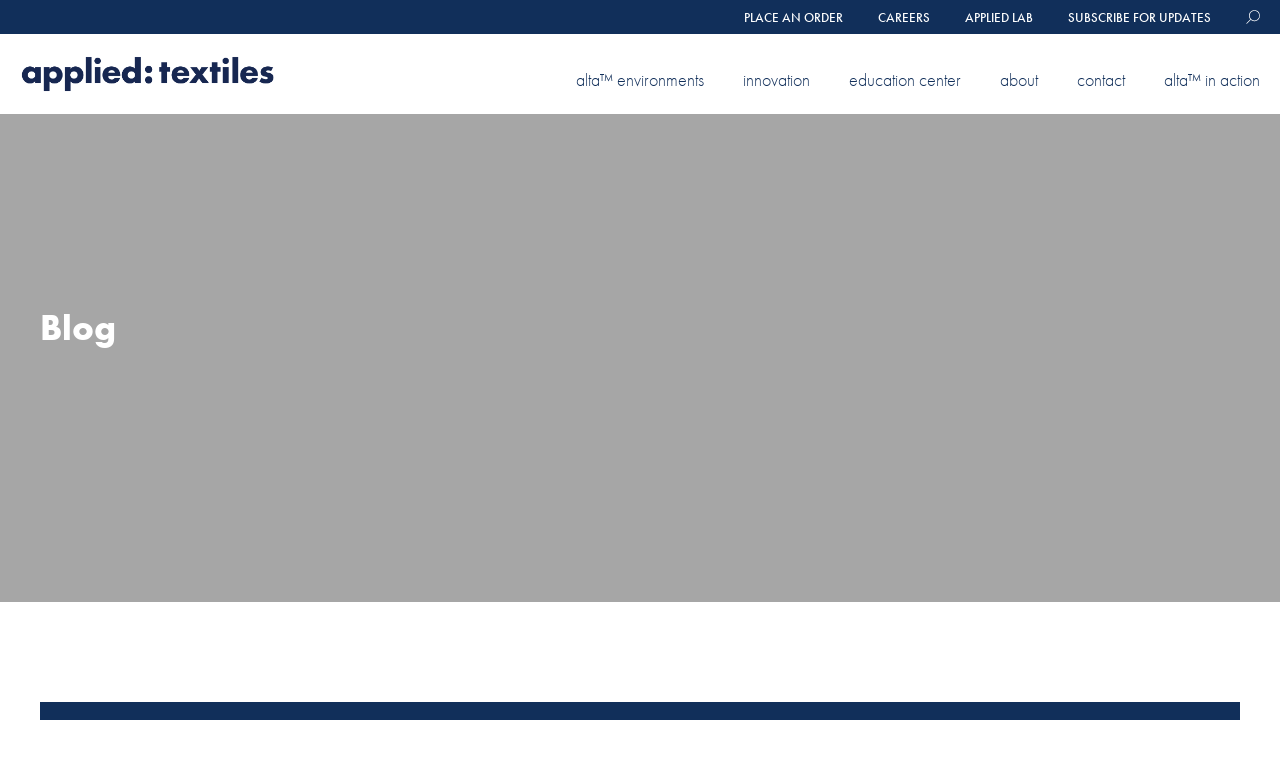

--- FILE ---
content_type: text/html; charset=UTF-8
request_url: https://applied-textiles.com/tag/textile-cutting-services/
body_size: 14618
content:

<!doctype html>
<html lang="en">
    <head>
        <meta charset="UTF-8" />
<script type="text/javascript">
/* <![CDATA[ */
var gform;gform||(document.addEventListener("gform_main_scripts_loaded",function(){gform.scriptsLoaded=!0}),document.addEventListener("gform/theme/scripts_loaded",function(){gform.themeScriptsLoaded=!0}),window.addEventListener("DOMContentLoaded",function(){gform.domLoaded=!0}),gform={domLoaded:!1,scriptsLoaded:!1,themeScriptsLoaded:!1,isFormEditor:()=>"function"==typeof InitializeEditor,callIfLoaded:function(o){return!(!gform.domLoaded||!gform.scriptsLoaded||!gform.themeScriptsLoaded&&!gform.isFormEditor()||(gform.isFormEditor()&&console.warn("The use of gform.initializeOnLoaded() is deprecated in the form editor context and will be removed in Gravity Forms 3.1."),o(),0))},initializeOnLoaded:function(o){gform.callIfLoaded(o)||(document.addEventListener("gform_main_scripts_loaded",()=>{gform.scriptsLoaded=!0,gform.callIfLoaded(o)}),document.addEventListener("gform/theme/scripts_loaded",()=>{gform.themeScriptsLoaded=!0,gform.callIfLoaded(o)}),window.addEventListener("DOMContentLoaded",()=>{gform.domLoaded=!0,gform.callIfLoaded(o)}))},hooks:{action:{},filter:{}},addAction:function(o,r,e,t){gform.addHook("action",o,r,e,t)},addFilter:function(o,r,e,t){gform.addHook("filter",o,r,e,t)},doAction:function(o){gform.doHook("action",o,arguments)},applyFilters:function(o){return gform.doHook("filter",o,arguments)},removeAction:function(o,r){gform.removeHook("action",o,r)},removeFilter:function(o,r,e){gform.removeHook("filter",o,r,e)},addHook:function(o,r,e,t,n){null==gform.hooks[o][r]&&(gform.hooks[o][r]=[]);var d=gform.hooks[o][r];null==n&&(n=r+"_"+d.length),gform.hooks[o][r].push({tag:n,callable:e,priority:t=null==t?10:t})},doHook:function(r,o,e){var t;if(e=Array.prototype.slice.call(e,1),null!=gform.hooks[r][o]&&((o=gform.hooks[r][o]).sort(function(o,r){return o.priority-r.priority}),o.forEach(function(o){"function"!=typeof(t=o.callable)&&(t=window[t]),"action"==r?t.apply(null,e):e[0]=t.apply(null,e)})),"filter"==r)return e[0]},removeHook:function(o,r,t,n){var e;null!=gform.hooks[o][r]&&(e=(e=gform.hooks[o][r]).filter(function(o,r,e){return!!(null!=n&&n!=o.tag||null!=t&&t!=o.priority)}),gform.hooks[o][r]=e)}});
/* ]]> */
</script>

        <title>
                            textile cutting services
                -
                Applied Textiles
                    </title>
        <meta name="description" content="Applied Textiles">
        <meta content="text/html; charset=UTF-8" http-equiv="Content-Type" />
        <meta content="IE=edge,chrome=1" http-equiv="X-UA-Compatible">
        <meta
        content="width=device-width, initial-scale=1.0, user-scalable=no" name="viewport">

                <link rel="apple-touch-icon" sizes="57x57" href="https://applied-textiles.com/wp-content/themes/theme-child/img/favicon/apple-icon-57x57.png">
        <link rel="apple-touch-icon" sizes="60x60" href="https://applied-textiles.com/wp-content/themes/theme-child/img/favicon/apple-icon-60x60.png">
        <link rel="apple-touch-icon" sizes="72x72" href="https://applied-textiles.com/wp-content/themes/theme-child/img/favicon/apple-icon-72x72.png">
        <link rel="apple-touch-icon" sizes="76x76" href="https://applied-textiles.com/wp-content/themes/theme-child/img/favicon/apple-icon-76x76.png">
        <link rel="apple-touch-icon" sizes="114x114" href="https://applied-textiles.com/wp-content/themes/theme-child/img/favicon/apple-icon-114x114.png">
        <link rel="apple-touch-icon" sizes="120x120" href="https://applied-textiles.com/wp-content/themes/theme-child/img/favicon/apple-icon-120x120.png">
        <link rel="apple-touch-icon" sizes="144x144" href="https://applied-textiles.com/wp-content/themes/theme-child/img/favicon/apple-icon-144x144.png">
        <link rel="apple-touch-icon" sizes="152x152" href="https://applied-textiles.com/wp-content/themes/theme-child/img/favicon/apple-icon-152x152.png">
        <link rel="apple-touch-icon" sizes="180x180" href="https://applied-textiles.com/wp-content/themes/theme-child/img/favicon/apple-icon-180x180.png">
        <link rel="icon" type="image/png" sizes="192x192" href="https://applied-textiles.com/wp-content/themes/theme-child/img/favicon/android-icon-192x192.png">
        <link rel="icon" type="image/png" sizes="32x32" href="https://applied-textiles.com/wp-content/themes/theme-child/img/favicon/favicon-32x32.png">
        <link rel="icon" type="image/png" sizes="96x96" href="https://applied-textiles.com/wp-content/themes/theme-child/img/favicon/favicon-96x96.png">
        <link rel="icon" type="image/png" sizes="16x16" href="https://applied-textiles.com/wp-content/themes/theme-child/img/favicon/favicon-16x16.png">
        <link rel="manifest" href="https://applied-textiles.com/wp-content/themes/theme-child/img/favicon/manifest.json">
        <meta content="#ffffff" name="msapplication-TileColor">
        <meta name="msapplication-TileImage" content="https://applied-textiles.com/wp-content/themes/theme-child/img/favicon/ms-icon-144x144.png">
        <meta
        content="#ffffff" name="theme-color">

                <meta property="og:image" content="https://applied-textiles.com/wp-content/themes/theme-child/img/share.jpg" />
        <meta property="og:description" content="Applied Textiles" />
        <link rel="image_src" href="https://applied-textiles.com/wp-content/themes/theme-child/img/share.jpg">

        <link
        rel="pingback" href="https://applied-textiles.com/xmlrpc.php" />

                <link rel="stylesheet" href="https://use.typekit.net/edj0jpn.css">
        
        <link href="https://cdnjs.cloudflare.com/ajax/libs/Swiper/4.5.0/css/swiper.min.css" rel="stylesheet" />
        <script src="https://cdnjs.cloudflare.com/ajax/libs/Swiper/4.5.0/js/swiper.min.js"></script>

					<!-- Global site tag (gtag.js) - Google Analytics -->
			<script async src="https://www.googletagmanager.com/gtag/js?id=UA-143151504-2"></script>
			<script>
			window.dataLayer = window.dataLayer || [];
			function gtag(){dataLayer.push(arguments);}
			gtag('js', new Date());

			gtag('config', 'UA-143151504-2');
			</script>
		
        <meta name='robots' content='max-image-preview:large' />

            <script data-no-defer="1" data-ezscrex="false" data-cfasync="false" data-pagespeed-no-defer data-cookieconsent="ignore">
                var ctPublicFunctions = {"_ajax_nonce":"88fab03ccf","_rest_nonce":"914c281e63","_ajax_url":"\/wp-admin\/admin-ajax.php","_rest_url":"https:\/\/applied-textiles.com\/wp-json\/","data__cookies_type":"native","data__ajax_type":"rest","data__bot_detector_enabled":0,"data__frontend_data_log_enabled":1,"cookiePrefix":"","wprocket_detected":false,"host_url":"applied-textiles.com","text__ee_click_to_select":"Click to select the whole data","text__ee_original_email":"The complete one is","text__ee_got_it":"Got it","text__ee_blocked":"Blocked","text__ee_cannot_connect":"Cannot connect","text__ee_cannot_decode":"Can not decode email. Unknown reason","text__ee_email_decoder":"CleanTalk email decoder","text__ee_wait_for_decoding":"The magic is on the way!","text__ee_decoding_process":"Please wait a few seconds while we decode the contact data."}
            </script>
        
            <script data-no-defer="1" data-ezscrex="false" data-cfasync="false" data-pagespeed-no-defer data-cookieconsent="ignore">
                var ctPublic = {"_ajax_nonce":"88fab03ccf","settings__forms__check_internal":"0","settings__forms__check_external":"0","settings__forms__force_protection":0,"settings__forms__search_test":"1","settings__forms__wc_add_to_cart":"0","settings__data__bot_detector_enabled":0,"settings__sfw__anti_crawler":"1","blog_home":"https:\/\/applied-textiles.com\/","pixel__setting":"0","pixel__enabled":false,"pixel__url":null,"data__email_check_before_post":"1","data__email_check_exist_post":0,"data__cookies_type":"native","data__key_is_ok":true,"data__visible_fields_required":true,"wl_brandname":"Anti-Spam by CleanTalk","wl_brandname_short":"CleanTalk","ct_checkjs_key":1048624287,"emailEncoderPassKey":"2e798036187caf039a095a66cc27c79a","bot_detector_forms_excluded":"W10=","advancedCacheExists":false,"varnishCacheExists":false,"wc_ajax_add_to_cart":false}
            </script>
        <link rel="alternate" type="application/rss+xml" title="Applied Textiles &raquo; textile cutting services Tag Feed" href="https://applied-textiles.com/tag/textile-cutting-services/feed/" />
		<!-- This site uses the Google Analytics by MonsterInsights plugin v9.11.1 - Using Analytics tracking - https://www.monsterinsights.com/ -->
							<script src="//www.googletagmanager.com/gtag/js?id=G-Y58V47P95G"  data-cfasync="false" data-wpfc-render="false" type="text/javascript" async></script>
			<script data-cfasync="false" data-wpfc-render="false" type="text/javascript">
				var mi_version = '9.11.1';
				var mi_track_user = true;
				var mi_no_track_reason = '';
								var MonsterInsightsDefaultLocations = {"page_location":"https:\/\/applied-textiles.com\/tag\/textile-cutting-services\/"};
								if ( typeof MonsterInsightsPrivacyGuardFilter === 'function' ) {
					var MonsterInsightsLocations = (typeof MonsterInsightsExcludeQuery === 'object') ? MonsterInsightsPrivacyGuardFilter( MonsterInsightsExcludeQuery ) : MonsterInsightsPrivacyGuardFilter( MonsterInsightsDefaultLocations );
				} else {
					var MonsterInsightsLocations = (typeof MonsterInsightsExcludeQuery === 'object') ? MonsterInsightsExcludeQuery : MonsterInsightsDefaultLocations;
				}

								var disableStrs = [
										'ga-disable-G-Y58V47P95G',
									];

				/* Function to detect opted out users */
				function __gtagTrackerIsOptedOut() {
					for (var index = 0; index < disableStrs.length; index++) {
						if (document.cookie.indexOf(disableStrs[index] + '=true') > -1) {
							return true;
						}
					}

					return false;
				}

				/* Disable tracking if the opt-out cookie exists. */
				if (__gtagTrackerIsOptedOut()) {
					for (var index = 0; index < disableStrs.length; index++) {
						window[disableStrs[index]] = true;
					}
				}

				/* Opt-out function */
				function __gtagTrackerOptout() {
					for (var index = 0; index < disableStrs.length; index++) {
						document.cookie = disableStrs[index] + '=true; expires=Thu, 31 Dec 2099 23:59:59 UTC; path=/';
						window[disableStrs[index]] = true;
					}
				}

				if ('undefined' === typeof gaOptout) {
					function gaOptout() {
						__gtagTrackerOptout();
					}
				}
								window.dataLayer = window.dataLayer || [];

				window.MonsterInsightsDualTracker = {
					helpers: {},
					trackers: {},
				};
				if (mi_track_user) {
					function __gtagDataLayer() {
						dataLayer.push(arguments);
					}

					function __gtagTracker(type, name, parameters) {
						if (!parameters) {
							parameters = {};
						}

						if (parameters.send_to) {
							__gtagDataLayer.apply(null, arguments);
							return;
						}

						if (type === 'event') {
														parameters.send_to = monsterinsights_frontend.v4_id;
							var hookName = name;
							if (typeof parameters['event_category'] !== 'undefined') {
								hookName = parameters['event_category'] + ':' + name;
							}

							if (typeof MonsterInsightsDualTracker.trackers[hookName] !== 'undefined') {
								MonsterInsightsDualTracker.trackers[hookName](parameters);
							} else {
								__gtagDataLayer('event', name, parameters);
							}
							
						} else {
							__gtagDataLayer.apply(null, arguments);
						}
					}

					__gtagTracker('js', new Date());
					__gtagTracker('set', {
						'developer_id.dZGIzZG': true,
											});
					if ( MonsterInsightsLocations.page_location ) {
						__gtagTracker('set', MonsterInsightsLocations);
					}
										__gtagTracker('config', 'G-Y58V47P95G', {"forceSSL":"true","link_attribution":"true"} );
										window.gtag = __gtagTracker;										(function () {
						/* https://developers.google.com/analytics/devguides/collection/analyticsjs/ */
						/* ga and __gaTracker compatibility shim. */
						var noopfn = function () {
							return null;
						};
						var newtracker = function () {
							return new Tracker();
						};
						var Tracker = function () {
							return null;
						};
						var p = Tracker.prototype;
						p.get = noopfn;
						p.set = noopfn;
						p.send = function () {
							var args = Array.prototype.slice.call(arguments);
							args.unshift('send');
							__gaTracker.apply(null, args);
						};
						var __gaTracker = function () {
							var len = arguments.length;
							if (len === 0) {
								return;
							}
							var f = arguments[len - 1];
							if (typeof f !== 'object' || f === null || typeof f.hitCallback !== 'function') {
								if ('send' === arguments[0]) {
									var hitConverted, hitObject = false, action;
									if ('event' === arguments[1]) {
										if ('undefined' !== typeof arguments[3]) {
											hitObject = {
												'eventAction': arguments[3],
												'eventCategory': arguments[2],
												'eventLabel': arguments[4],
												'value': arguments[5] ? arguments[5] : 1,
											}
										}
									}
									if ('pageview' === arguments[1]) {
										if ('undefined' !== typeof arguments[2]) {
											hitObject = {
												'eventAction': 'page_view',
												'page_path': arguments[2],
											}
										}
									}
									if (typeof arguments[2] === 'object') {
										hitObject = arguments[2];
									}
									if (typeof arguments[5] === 'object') {
										Object.assign(hitObject, arguments[5]);
									}
									if ('undefined' !== typeof arguments[1].hitType) {
										hitObject = arguments[1];
										if ('pageview' === hitObject.hitType) {
											hitObject.eventAction = 'page_view';
										}
									}
									if (hitObject) {
										action = 'timing' === arguments[1].hitType ? 'timing_complete' : hitObject.eventAction;
										hitConverted = mapArgs(hitObject);
										__gtagTracker('event', action, hitConverted);
									}
								}
								return;
							}

							function mapArgs(args) {
								var arg, hit = {};
								var gaMap = {
									'eventCategory': 'event_category',
									'eventAction': 'event_action',
									'eventLabel': 'event_label',
									'eventValue': 'event_value',
									'nonInteraction': 'non_interaction',
									'timingCategory': 'event_category',
									'timingVar': 'name',
									'timingValue': 'value',
									'timingLabel': 'event_label',
									'page': 'page_path',
									'location': 'page_location',
									'title': 'page_title',
									'referrer' : 'page_referrer',
								};
								for (arg in args) {
																		if (!(!args.hasOwnProperty(arg) || !gaMap.hasOwnProperty(arg))) {
										hit[gaMap[arg]] = args[arg];
									} else {
										hit[arg] = args[arg];
									}
								}
								return hit;
							}

							try {
								f.hitCallback();
							} catch (ex) {
							}
						};
						__gaTracker.create = newtracker;
						__gaTracker.getByName = newtracker;
						__gaTracker.getAll = function () {
							return [];
						};
						__gaTracker.remove = noopfn;
						__gaTracker.loaded = true;
						window['__gaTracker'] = __gaTracker;
					})();
									} else {
										console.log("");
					(function () {
						function __gtagTracker() {
							return null;
						}

						window['__gtagTracker'] = __gtagTracker;
						window['gtag'] = __gtagTracker;
					})();
									}
			</script>
							<!-- / Google Analytics by MonsterInsights -->
		<style id='wp-img-auto-sizes-contain-inline-css' type='text/css'>
img:is([sizes=auto i],[sizes^="auto," i]){contain-intrinsic-size:3000px 1500px}
/*# sourceURL=wp-img-auto-sizes-contain-inline-css */
</style>
<link rel='stylesheet' id='gforms_reset_css-css' href='https://applied-textiles.com/wp-content/plugins/gravityforms/legacy/css/formreset.min.css?ver=2.9.25' type='text/css' media='all' />
<link rel='stylesheet' id='gforms_formsmain_css-css' href='https://applied-textiles.com/wp-content/plugins/gravityforms/legacy/css/formsmain.min.css?ver=2.9.25' type='text/css' media='all' />
<link rel='stylesheet' id='gforms_ready_class_css-css' href='https://applied-textiles.com/wp-content/plugins/gravityforms/legacy/css/readyclass.min.css?ver=2.9.25' type='text/css' media='all' />
<link rel='stylesheet' id='gforms_browsers_css-css' href='https://applied-textiles.com/wp-content/plugins/gravityforms/legacy/css/browsers.min.css?ver=2.9.25' type='text/css' media='all' />
<style id='wp-emoji-styles-inline-css' type='text/css'>

	img.wp-smiley, img.emoji {
		display: inline !important;
		border: none !important;
		box-shadow: none !important;
		height: 1em !important;
		width: 1em !important;
		margin: 0 0.07em !important;
		vertical-align: -0.1em !important;
		background: none !important;
		padding: 0 !important;
	}
/*# sourceURL=wp-emoji-styles-inline-css */
</style>
<style id='wp-block-library-inline-css' type='text/css'>
:root{--wp-block-synced-color:#7a00df;--wp-block-synced-color--rgb:122,0,223;--wp-bound-block-color:var(--wp-block-synced-color);--wp-editor-canvas-background:#ddd;--wp-admin-theme-color:#007cba;--wp-admin-theme-color--rgb:0,124,186;--wp-admin-theme-color-darker-10:#006ba1;--wp-admin-theme-color-darker-10--rgb:0,107,160.5;--wp-admin-theme-color-darker-20:#005a87;--wp-admin-theme-color-darker-20--rgb:0,90,135;--wp-admin-border-width-focus:2px}@media (min-resolution:192dpi){:root{--wp-admin-border-width-focus:1.5px}}.wp-element-button{cursor:pointer}:root .has-very-light-gray-background-color{background-color:#eee}:root .has-very-dark-gray-background-color{background-color:#313131}:root .has-very-light-gray-color{color:#eee}:root .has-very-dark-gray-color{color:#313131}:root .has-vivid-green-cyan-to-vivid-cyan-blue-gradient-background{background:linear-gradient(135deg,#00d084,#0693e3)}:root .has-purple-crush-gradient-background{background:linear-gradient(135deg,#34e2e4,#4721fb 50%,#ab1dfe)}:root .has-hazy-dawn-gradient-background{background:linear-gradient(135deg,#faaca8,#dad0ec)}:root .has-subdued-olive-gradient-background{background:linear-gradient(135deg,#fafae1,#67a671)}:root .has-atomic-cream-gradient-background{background:linear-gradient(135deg,#fdd79a,#004a59)}:root .has-nightshade-gradient-background{background:linear-gradient(135deg,#330968,#31cdcf)}:root .has-midnight-gradient-background{background:linear-gradient(135deg,#020381,#2874fc)}:root{--wp--preset--font-size--normal:16px;--wp--preset--font-size--huge:42px}.has-regular-font-size{font-size:1em}.has-larger-font-size{font-size:2.625em}.has-normal-font-size{font-size:var(--wp--preset--font-size--normal)}.has-huge-font-size{font-size:var(--wp--preset--font-size--huge)}.has-text-align-center{text-align:center}.has-text-align-left{text-align:left}.has-text-align-right{text-align:right}.has-fit-text{white-space:nowrap!important}#end-resizable-editor-section{display:none}.aligncenter{clear:both}.items-justified-left{justify-content:flex-start}.items-justified-center{justify-content:center}.items-justified-right{justify-content:flex-end}.items-justified-space-between{justify-content:space-between}.screen-reader-text{border:0;clip-path:inset(50%);height:1px;margin:-1px;overflow:hidden;padding:0;position:absolute;width:1px;word-wrap:normal!important}.screen-reader-text:focus{background-color:#ddd;clip-path:none;color:#444;display:block;font-size:1em;height:auto;left:5px;line-height:normal;padding:15px 23px 14px;text-decoration:none;top:5px;width:auto;z-index:100000}html :where(.has-border-color){border-style:solid}html :where([style*=border-top-color]){border-top-style:solid}html :where([style*=border-right-color]){border-right-style:solid}html :where([style*=border-bottom-color]){border-bottom-style:solid}html :where([style*=border-left-color]){border-left-style:solid}html :where([style*=border-width]){border-style:solid}html :where([style*=border-top-width]){border-top-style:solid}html :where([style*=border-right-width]){border-right-style:solid}html :where([style*=border-bottom-width]){border-bottom-style:solid}html :where([style*=border-left-width]){border-left-style:solid}html :where(img[class*=wp-image-]){height:auto;max-width:100%}:where(figure){margin:0 0 1em}html :where(.is-position-sticky){--wp-admin--admin-bar--position-offset:var(--wp-admin--admin-bar--height,0px)}@media screen and (max-width:600px){html :where(.is-position-sticky){--wp-admin--admin-bar--position-offset:0px}}

/*# sourceURL=wp-block-library-inline-css */
</style><style id='global-styles-inline-css' type='text/css'>
:root{--wp--preset--aspect-ratio--square: 1;--wp--preset--aspect-ratio--4-3: 4/3;--wp--preset--aspect-ratio--3-4: 3/4;--wp--preset--aspect-ratio--3-2: 3/2;--wp--preset--aspect-ratio--2-3: 2/3;--wp--preset--aspect-ratio--16-9: 16/9;--wp--preset--aspect-ratio--9-16: 9/16;--wp--preset--color--black: #000000;--wp--preset--color--cyan-bluish-gray: #abb8c3;--wp--preset--color--white: #ffffff;--wp--preset--color--pale-pink: #f78da7;--wp--preset--color--vivid-red: #cf2e2e;--wp--preset--color--luminous-vivid-orange: #ff6900;--wp--preset--color--luminous-vivid-amber: #fcb900;--wp--preset--color--light-green-cyan: #7bdcb5;--wp--preset--color--vivid-green-cyan: #00d084;--wp--preset--color--pale-cyan-blue: #8ed1fc;--wp--preset--color--vivid-cyan-blue: #0693e3;--wp--preset--color--vivid-purple: #9b51e0;--wp--preset--gradient--vivid-cyan-blue-to-vivid-purple: linear-gradient(135deg,rgb(6,147,227) 0%,rgb(155,81,224) 100%);--wp--preset--gradient--light-green-cyan-to-vivid-green-cyan: linear-gradient(135deg,rgb(122,220,180) 0%,rgb(0,208,130) 100%);--wp--preset--gradient--luminous-vivid-amber-to-luminous-vivid-orange: linear-gradient(135deg,rgb(252,185,0) 0%,rgb(255,105,0) 100%);--wp--preset--gradient--luminous-vivid-orange-to-vivid-red: linear-gradient(135deg,rgb(255,105,0) 0%,rgb(207,46,46) 100%);--wp--preset--gradient--very-light-gray-to-cyan-bluish-gray: linear-gradient(135deg,rgb(238,238,238) 0%,rgb(169,184,195) 100%);--wp--preset--gradient--cool-to-warm-spectrum: linear-gradient(135deg,rgb(74,234,220) 0%,rgb(151,120,209) 20%,rgb(207,42,186) 40%,rgb(238,44,130) 60%,rgb(251,105,98) 80%,rgb(254,248,76) 100%);--wp--preset--gradient--blush-light-purple: linear-gradient(135deg,rgb(255,206,236) 0%,rgb(152,150,240) 100%);--wp--preset--gradient--blush-bordeaux: linear-gradient(135deg,rgb(254,205,165) 0%,rgb(254,45,45) 50%,rgb(107,0,62) 100%);--wp--preset--gradient--luminous-dusk: linear-gradient(135deg,rgb(255,203,112) 0%,rgb(199,81,192) 50%,rgb(65,88,208) 100%);--wp--preset--gradient--pale-ocean: linear-gradient(135deg,rgb(255,245,203) 0%,rgb(182,227,212) 50%,rgb(51,167,181) 100%);--wp--preset--gradient--electric-grass: linear-gradient(135deg,rgb(202,248,128) 0%,rgb(113,206,126) 100%);--wp--preset--gradient--midnight: linear-gradient(135deg,rgb(2,3,129) 0%,rgb(40,116,252) 100%);--wp--preset--font-size--small: 13px;--wp--preset--font-size--medium: 20px;--wp--preset--font-size--large: 36px;--wp--preset--font-size--x-large: 42px;--wp--preset--spacing--20: 0.44rem;--wp--preset--spacing--30: 0.67rem;--wp--preset--spacing--40: 1rem;--wp--preset--spacing--50: 1.5rem;--wp--preset--spacing--60: 2.25rem;--wp--preset--spacing--70: 3.38rem;--wp--preset--spacing--80: 5.06rem;--wp--preset--shadow--natural: 6px 6px 9px rgba(0, 0, 0, 0.2);--wp--preset--shadow--deep: 12px 12px 50px rgba(0, 0, 0, 0.4);--wp--preset--shadow--sharp: 6px 6px 0px rgba(0, 0, 0, 0.2);--wp--preset--shadow--outlined: 6px 6px 0px -3px rgb(255, 255, 255), 6px 6px rgb(0, 0, 0);--wp--preset--shadow--crisp: 6px 6px 0px rgb(0, 0, 0);}:where(.is-layout-flex){gap: 0.5em;}:where(.is-layout-grid){gap: 0.5em;}body .is-layout-flex{display: flex;}.is-layout-flex{flex-wrap: wrap;align-items: center;}.is-layout-flex > :is(*, div){margin: 0;}body .is-layout-grid{display: grid;}.is-layout-grid > :is(*, div){margin: 0;}:where(.wp-block-columns.is-layout-flex){gap: 2em;}:where(.wp-block-columns.is-layout-grid){gap: 2em;}:where(.wp-block-post-template.is-layout-flex){gap: 1.25em;}:where(.wp-block-post-template.is-layout-grid){gap: 1.25em;}.has-black-color{color: var(--wp--preset--color--black) !important;}.has-cyan-bluish-gray-color{color: var(--wp--preset--color--cyan-bluish-gray) !important;}.has-white-color{color: var(--wp--preset--color--white) !important;}.has-pale-pink-color{color: var(--wp--preset--color--pale-pink) !important;}.has-vivid-red-color{color: var(--wp--preset--color--vivid-red) !important;}.has-luminous-vivid-orange-color{color: var(--wp--preset--color--luminous-vivid-orange) !important;}.has-luminous-vivid-amber-color{color: var(--wp--preset--color--luminous-vivid-amber) !important;}.has-light-green-cyan-color{color: var(--wp--preset--color--light-green-cyan) !important;}.has-vivid-green-cyan-color{color: var(--wp--preset--color--vivid-green-cyan) !important;}.has-pale-cyan-blue-color{color: var(--wp--preset--color--pale-cyan-blue) !important;}.has-vivid-cyan-blue-color{color: var(--wp--preset--color--vivid-cyan-blue) !important;}.has-vivid-purple-color{color: var(--wp--preset--color--vivid-purple) !important;}.has-black-background-color{background-color: var(--wp--preset--color--black) !important;}.has-cyan-bluish-gray-background-color{background-color: var(--wp--preset--color--cyan-bluish-gray) !important;}.has-white-background-color{background-color: var(--wp--preset--color--white) !important;}.has-pale-pink-background-color{background-color: var(--wp--preset--color--pale-pink) !important;}.has-vivid-red-background-color{background-color: var(--wp--preset--color--vivid-red) !important;}.has-luminous-vivid-orange-background-color{background-color: var(--wp--preset--color--luminous-vivid-orange) !important;}.has-luminous-vivid-amber-background-color{background-color: var(--wp--preset--color--luminous-vivid-amber) !important;}.has-light-green-cyan-background-color{background-color: var(--wp--preset--color--light-green-cyan) !important;}.has-vivid-green-cyan-background-color{background-color: var(--wp--preset--color--vivid-green-cyan) !important;}.has-pale-cyan-blue-background-color{background-color: var(--wp--preset--color--pale-cyan-blue) !important;}.has-vivid-cyan-blue-background-color{background-color: var(--wp--preset--color--vivid-cyan-blue) !important;}.has-vivid-purple-background-color{background-color: var(--wp--preset--color--vivid-purple) !important;}.has-black-border-color{border-color: var(--wp--preset--color--black) !important;}.has-cyan-bluish-gray-border-color{border-color: var(--wp--preset--color--cyan-bluish-gray) !important;}.has-white-border-color{border-color: var(--wp--preset--color--white) !important;}.has-pale-pink-border-color{border-color: var(--wp--preset--color--pale-pink) !important;}.has-vivid-red-border-color{border-color: var(--wp--preset--color--vivid-red) !important;}.has-luminous-vivid-orange-border-color{border-color: var(--wp--preset--color--luminous-vivid-orange) !important;}.has-luminous-vivid-amber-border-color{border-color: var(--wp--preset--color--luminous-vivid-amber) !important;}.has-light-green-cyan-border-color{border-color: var(--wp--preset--color--light-green-cyan) !important;}.has-vivid-green-cyan-border-color{border-color: var(--wp--preset--color--vivid-green-cyan) !important;}.has-pale-cyan-blue-border-color{border-color: var(--wp--preset--color--pale-cyan-blue) !important;}.has-vivid-cyan-blue-border-color{border-color: var(--wp--preset--color--vivid-cyan-blue) !important;}.has-vivid-purple-border-color{border-color: var(--wp--preset--color--vivid-purple) !important;}.has-vivid-cyan-blue-to-vivid-purple-gradient-background{background: var(--wp--preset--gradient--vivid-cyan-blue-to-vivid-purple) !important;}.has-light-green-cyan-to-vivid-green-cyan-gradient-background{background: var(--wp--preset--gradient--light-green-cyan-to-vivid-green-cyan) !important;}.has-luminous-vivid-amber-to-luminous-vivid-orange-gradient-background{background: var(--wp--preset--gradient--luminous-vivid-amber-to-luminous-vivid-orange) !important;}.has-luminous-vivid-orange-to-vivid-red-gradient-background{background: var(--wp--preset--gradient--luminous-vivid-orange-to-vivid-red) !important;}.has-very-light-gray-to-cyan-bluish-gray-gradient-background{background: var(--wp--preset--gradient--very-light-gray-to-cyan-bluish-gray) !important;}.has-cool-to-warm-spectrum-gradient-background{background: var(--wp--preset--gradient--cool-to-warm-spectrum) !important;}.has-blush-light-purple-gradient-background{background: var(--wp--preset--gradient--blush-light-purple) !important;}.has-blush-bordeaux-gradient-background{background: var(--wp--preset--gradient--blush-bordeaux) !important;}.has-luminous-dusk-gradient-background{background: var(--wp--preset--gradient--luminous-dusk) !important;}.has-pale-ocean-gradient-background{background: var(--wp--preset--gradient--pale-ocean) !important;}.has-electric-grass-gradient-background{background: var(--wp--preset--gradient--electric-grass) !important;}.has-midnight-gradient-background{background: var(--wp--preset--gradient--midnight) !important;}.has-small-font-size{font-size: var(--wp--preset--font-size--small) !important;}.has-medium-font-size{font-size: var(--wp--preset--font-size--medium) !important;}.has-large-font-size{font-size: var(--wp--preset--font-size--large) !important;}.has-x-large-font-size{font-size: var(--wp--preset--font-size--x-large) !important;}
/*# sourceURL=global-styles-inline-css */
</style>

<style id='classic-theme-styles-inline-css' type='text/css'>
/*! This file is auto-generated */
.wp-block-button__link{color:#fff;background-color:#32373c;border-radius:9999px;box-shadow:none;text-decoration:none;padding:calc(.667em + 2px) calc(1.333em + 2px);font-size:1.125em}.wp-block-file__button{background:#32373c;color:#fff;text-decoration:none}
/*# sourceURL=/wp-includes/css/classic-themes.min.css */
</style>
<link rel='stylesheet' id='cleantalk-public-css-css' href='https://applied-textiles.com/wp-content/plugins/cleantalk-spam-protect/css/cleantalk-public.min.css?ver=6.70.1_1766219981' type='text/css' media='all' />
<link rel='stylesheet' id='cleantalk-email-decoder-css-css' href='https://applied-textiles.com/wp-content/plugins/cleantalk-spam-protect/css/cleantalk-email-decoder.min.css?ver=6.70.1_1766219981' type='text/css' media='all' />
<link rel='stylesheet' id='contact-form-7-css' href='https://applied-textiles.com/wp-content/plugins/contact-form-7/includes/css/styles.css?ver=6.1.4' type='text/css' media='all' />
<link rel='stylesheet' id='theme-css-css' href='https://applied-textiles.com/wp-content/themes/theme/build/bundle.0efaa13e.css' type='text/css' media='all' />
<link rel='stylesheet' id='chld_thm_cfg_child-css' href='https://applied-textiles.com/wp-content/themes/theme-child/style.css?ver=1.0.0.1765988339' type='text/css' media='all' />
<script type="text/javascript" src="https://applied-textiles.com/wp-includes/js/jquery/jquery.min.js?ver=3.7.1" id="jquery-core-js"></script>
<script type="text/javascript" src="https://applied-textiles.com/wp-includes/js/jquery/jquery-migrate.min.js?ver=3.4.1" id="jquery-migrate-js"></script>
<script type="text/javascript" defer='defer' src="https://applied-textiles.com/wp-content/plugins/gravityforms/js/jquery.json.min.js?ver=2.9.25" id="gform_json-js"></script>
<script type="text/javascript" id="gform_gravityforms-js-extra">
/* <![CDATA[ */
var gf_global = {"gf_currency_config":{"name":"U.S. Dollar","symbol_left":"$","symbol_right":"","symbol_padding":"","thousand_separator":",","decimal_separator":".","decimals":2,"code":"USD"},"base_url":"https://applied-textiles.com/wp-content/plugins/gravityforms","number_formats":[],"spinnerUrl":"https://applied-textiles.com/wp-content/plugins/gravityforms/images/spinner.svg","version_hash":"4edeb720bff2e4fb59d7e8a88786eb75","strings":{"newRowAdded":"New row added.","rowRemoved":"Row removed","formSaved":"The form has been saved.  The content contains the link to return and complete the form."}};
var gform_i18n = {"datepicker":{"days":{"monday":"Mo","tuesday":"Tu","wednesday":"We","thursday":"Th","friday":"Fr","saturday":"Sa","sunday":"Su"},"months":{"january":"January","february":"February","march":"March","april":"April","may":"May","june":"June","july":"July","august":"August","september":"September","october":"October","november":"November","december":"December"},"firstDay":1,"iconText":"Select date"}};
var gf_legacy_multi = {"2":"1"};
var gform_gravityforms = {"strings":{"invalid_file_extension":"This type of file is not allowed. Must be one of the following:","delete_file":"Delete this file","in_progress":"in progress","file_exceeds_limit":"File exceeds size limit","illegal_extension":"This type of file is not allowed.","max_reached":"Maximum number of files reached","unknown_error":"There was a problem while saving the file on the server","currently_uploading":"Please wait for the uploading to complete","cancel":"Cancel","cancel_upload":"Cancel this upload","cancelled":"Cancelled","error":"Error","message":"Message"},"vars":{"images_url":"https://applied-textiles.com/wp-content/plugins/gravityforms/images"}};
//# sourceURL=gform_gravityforms-js-extra
/* ]]> */
</script>
<script type="text/javascript" defer='defer' src="https://applied-textiles.com/wp-content/plugins/gravityforms/js/gravityforms.min.js?ver=2.9.25" id="gform_gravityforms-js"></script>
<script type="text/javascript" defer='defer' src="https://applied-textiles.com/wp-content/plugins/gravityforms/assets/js/dist/utils.min.js?ver=48a3755090e76a154853db28fc254681" id="gform_gravityforms_utils-js"></script>
<script type="text/javascript" src="https://applied-textiles.com/wp-content/plugins/google-analytics-for-wordpress/assets/js/frontend-gtag.min.js?ver=9.11.1" id="monsterinsights-frontend-script-js" async="async" data-wp-strategy="async"></script>
<script data-cfasync="false" data-wpfc-render="false" type="text/javascript" id='monsterinsights-frontend-script-js-extra'>/* <![CDATA[ */
var monsterinsights_frontend = {"js_events_tracking":"true","download_extensions":"doc,pdf,ppt,zip,xls,docx,pptx,xlsx","inbound_paths":"[{\"path\":\"\\\/go\\\/\",\"label\":\"affiliate\"},{\"path\":\"\\\/recommend\\\/\",\"label\":\"affiliate\"}]","home_url":"https:\/\/applied-textiles.com","hash_tracking":"false","v4_id":"G-Y58V47P95G"};/* ]]> */
</script>
<script type="text/javascript" src="https://applied-textiles.com/wp-content/plugins/cleantalk-spam-protect/js/apbct-public-bundle_gathering.min.js?ver=6.70.1_1766219981" id="apbct-public-bundle_gathering.min-js-js"></script>
<link rel="https://api.w.org/" href="https://applied-textiles.com/wp-json/" /><link rel="alternate" title="JSON" type="application/json" href="https://applied-textiles.com/wp-json/wp/v2/tags/225" /><link rel="EditURI" type="application/rsd+xml" title="RSD" href="https://applied-textiles.com/xmlrpc.php?rsd" />
<meta name="generator" content="WordPress 6.9" />
	<style>

.btn, button, input[type=submit] {
    border-bottom: 0px solid;
}

	</style>
	<style>

.tag-link {
    text-decoration: none;
    padding: .1rem .5rem;
    text-transform: uppercase;
}
.tag-link {
	line-height: 1.5;
}

	</style>
	<style>

.section__applications .application-item .h5 {
    font-family: futura-pt-bold,sans-serif;
    font-size: 2rem;
}

	</style>
<link rel="icon" href="https://applied-textiles.com/wp-content/uploads/2025/12/cropped-A-Colon-Logo-favicon-32x32.png" sizes="32x32" />
<link rel="icon" href="https://applied-textiles.com/wp-content/uploads/2025/12/cropped-A-Colon-Logo-favicon-192x192.png" sizes="192x192" />
<link rel="apple-touch-icon" href="https://applied-textiles.com/wp-content/uploads/2025/12/cropped-A-Colon-Logo-favicon-180x180.png" />
<meta name="msapplication-TileImage" content="https://applied-textiles.com/wp-content/uploads/2025/12/cropped-A-Colon-Logo-favicon-270x270.png" />
			</head>

	<body data-template="base.twig" >
		<div class="body-wrapper">
		<div class="top-bar-nav">
	<div class="container-full-width">
		<div class="top-bar-navigation">
			<form role="search" method="get" id="search-form" class="search-form" action="https://applied-textiles.com">
				<div class="search-toggle"></div>
				<input type="text" value="" name="s" id="s" />
			</form>
			<ul class="reset nav-items" role="menu">
				  				<li
					data-submenu-id="placeanorder"
					class="nav-main-item  menu-item menu-item-type-post_type menu-item-object-page menu-item-1296"
				>
					<a
						href="https://applied-textiles.com/place-an-order/"
						class="active-item "
						>place an order
					</a>
					 				<li
					data-submenu-id="careers"
					class="nav-main-item  menu-item menu-item-type-post_type menu-item-object-page menu-item-2707"
				>
					<a
						href="https://applied-textiles.com/careers/"
						class="not-active "
						>careers
					</a>
					 				<li
					data-submenu-id="AppliedLab"
					class="nav-main-item  menu-item menu-item-type-custom menu-item-object-custom menu-item-717"
				>
					<a
						href="https://applied-lab.com"
						class="not-active "
						>Applied Lab
					</a>
					 				<li
					data-submenu-id="SubscribeforUpdates"
					class="nav-main-item  menu-item menu-item-type-post_type menu-item-object-page menu-item-2873"
				>
					<a
						href="https://applied-textiles.com/subscribe-for-updates/"
						class="not-active "
						>Subscribe for Updates
					</a>
					 				</li>
			</ul>
			
		</div>
	</div>
</div>
<nav class="main-navigation">
	<div class="container-full-width">
		<a
			class="logo"
			href="/"
			style="background: url('https://applied-textiles.com/wp-content/uploads/2021/11/Applied-Textiles-Logo-Navy.png') no-repeat left center;"
		></a>
		<div class="menu-button">
			<div class="target">
				<span></span>
				<span></span>
				<span></span>
			</div>
		</div>
		<div
			class="main-navigation is-hidden-mobile-tablet flex-desktop-large"
		>
			<ul class="nav-items reset" role="menu">
				  				<li
					data-submenu-id="alta™environments"
					class="nav-main-item  menu-item menu-item-type-post_type menu-item-object-page menu-item-2046 menu-item-has-children"
				>
					<a
						href="https://applied-textiles.com/environments/"
						class="active-item "
						>alta™ environments
												<span class="nav-dropdown-arrow"></span>
											</a>
										<ul
						id="alta™environments"
						class="sub-menu is-hidden-mobile-tablet"
					>
												<li>
							<a href="https://applied-textiles.com/alta-luxury/">alta™ luxury</a>
						</li>
												<li>
							<a href="https://applied-textiles.com/residential/">residential</a>
						</li>
												<li>
							<a href="https://applied-textiles.com/hospitality/">hospitality</a>
						</li>
												<li>
							<a href="https://applied-textiles.com/food-service/">food service</a>
						</li>
												<li>
							<a href="https://applied-textiles.com/senior-living/">senior living</a>
						</li>
												<li>
							<a href="https://applied-textiles.com/workplace/">workplace</a>
						</li>
												<li>
							<a href="https://applied-textiles.com/healthcare/">healthcare</a>
						</li>
												<li>
							<a href="https://applied-textiles.com/higher-education/">higher education</a>
						</li>
												<li>
							<a href="https://applied-textiles.com/cruise-ship/">cruise ship</a>
						</li>
												<li>
							<a href="https://applied-textiles.com/nightclub/">nightclub</a>
						</li>
											</ul>
				</li>
				  				<li
					data-submenu-id="innovation"
					class="nav-main-item  menu-item menu-item-type-post_type menu-item-object-page menu-item-190 menu-item-has-children"
				>
					<a
						href="https://applied-textiles.com/innovation/"
						class="not-active "
						>innovation
												<span class="nav-dropdown-arrow"></span>
											</a>
										<ul
						id="innovation"
						class="sub-menu is-hidden-mobile-tablet"
					>
												<li>
							<a href="https://applied-textiles.com/supply-chain-services/">global textile supply chain services</a>
						</li>
												<li>
							<a href="https://applied-textiles.com/alta-plush/">alta™ plush</a>
						</li>
												<li>
							<a href="https://applied-textiles.com/antimicrobial/">antimicrobial</a>
						</li>
												<li>
							<a href="https://applied-textiles.com/applied-lab/">applied lab</a>
						</li>
												<li>
							<a href="https://applied-textiles.com/innovation/field-failure-consultation/">field failure consultation</a>
						</li>
												<li>
							<a href="https://applied-textiles.com/innovation/processing-technologies/">processing technologies</a>
						</li>
												<li>
							<a href="https://applied-textiles.com/innovation/product-development/">product development</a>
						</li>
												<li>
							<a href="https://applied-textiles.com/innovation/standards-development/">standards development</a>
						</li>
											</ul>
				</li>
				  				<li
					data-submenu-id="educationcenter"
					class="nav-main-item  menu-item menu-item-type-post_type menu-item-object-page menu-item-187 menu-item-has-children"
				>
					<a
						href="https://applied-textiles.com/education-center-applied-textiles/"
						class="not-active "
						>education center
												<span class="nav-dropdown-arrow"></span>
											</a>
										<ul
						id="educationcenter"
						class="sub-menu is-hidden-mobile-tablet"
					>
												<li>
							<a href="https://applied-textiles.com/faq/">FAQ</a>
						</li>
												<li>
							<a href="https://applied-textiles.com/innovation/environmental/">environmental</a>
						</li>
												<li>
							<a href="https://applied-textiles.com/innovation/knowledge-education/">knowledge &#038; education</a>
						</li>
												<li>
							<a href="https://applied-textiles.com/download-resources/">download resources</a>
						</li>
												<li>
							<a href="https://applied-textiles.com/alta-cleaning-instructions/">alta™ cleaning instructions</a>
						</li>
											</ul>
				</li>
				  				<li
					data-submenu-id="about"
					class="nav-main-item  menu-item menu-item-type-post_type menu-item-object-page menu-item-1000 menu-item-has-children"
				>
					<a
						href="https://applied-textiles.com/?page_id=277"
						class="not-active "
						>about
												<span class="nav-dropdown-arrow"></span>
											</a>
										<ul
						id="about"
						class="sub-menu is-hidden-mobile-tablet"
					>
												<li>
							<a href="https://applied-textiles.com/company-history/">company history</a>
						</li>
												<li>
							<a href="https://applied-textiles.com/locations-capabilities/">locations &#038; capabilities</a>
						</li>
												<li>
							<a href="https://applied-textiles.com/innovation/testimonials/">testimonials</a>
						</li>
											</ul>
				</li>
				  				<li
					data-submenu-id="contact"
					class="nav-main-item  menu-item menu-item-type-post_type menu-item-object-page menu-item-186 menu-item-has-children"
				>
					<a
						href="https://applied-textiles.com/contact/"
						class="not-active "
						>contact
												<span class="nav-dropdown-arrow"></span>
											</a>
										<ul
						id="contact"
						class="sub-menu is-hidden-mobile-tablet"
					>
												<li>
							<a href="https://applied-textiles.com/place-an-order/">place an order</a>
						</li>
												<li>
							<a href="https://applied-textiles.com/careers/">careers</a>
						</li>
												<li>
							<a href="https://applied-textiles.com/request-samples/">request samples</a>
						</li>
											</ul>
				</li>
				  				<li
					data-submenu-id="alta™inaction"
					class="nav-main-item  menu-item menu-item-type-post_type menu-item-object-page menu-item-1171"
				>
					<a
						href="https://applied-textiles.com/alta-in-action-customers-and-suppliers/"
						class="not-active "
						>alta™ in action
											</a>
					  			</ul>
		</div>
	</div>
</nav>

<nav class="mobile-overlay-menu">
	<div class="inner-container">
		<div class="mobile-navigation">
			<ul class="nav-items reset" role="menu">
				  				<li
					data-submenu-id="alta™environments"
					class="nav-main-item  menu-item menu-item-type-post_type menu-item-object-page menu-item-2046 menu-item-has-children"
				>
					<a
						href="https://applied-textiles.com/environments/"
						class="parent-link active-item "
						>alta™ environments
												<span class="nav-dropdown-arrow"></span>
											</a>
										<ul
						id="alta™environments"
						class="sub-menu"
					>
						<li class="menu-title">
							<a href="https://applied-textiles.com/environments/">Overview</a>
						</li>
												<li>
							<a href="https://applied-textiles.com/alta-luxury/">alta™ luxury</a>
						</li>
												<li>
							<a href="https://applied-textiles.com/residential/">residential</a>
						</li>
												<li>
							<a href="https://applied-textiles.com/hospitality/">hospitality</a>
						</li>
												<li>
							<a href="https://applied-textiles.com/food-service/">food service</a>
						</li>
												<li>
							<a href="https://applied-textiles.com/senior-living/">senior living</a>
						</li>
												<li>
							<a href="https://applied-textiles.com/workplace/">workplace</a>
						</li>
												<li>
							<a href="https://applied-textiles.com/healthcare/">healthcare</a>
						</li>
												<li>
							<a href="https://applied-textiles.com/higher-education/">higher education</a>
						</li>
												<li>
							<a href="https://applied-textiles.com/cruise-ship/">cruise ship</a>
						</li>
												<li>
							<a href="https://applied-textiles.com/nightclub/">nightclub</a>
						</li>
											</ul>
				</li>
				  				<li
					data-submenu-id="innovation"
					class="nav-main-item  menu-item menu-item-type-post_type menu-item-object-page menu-item-190 menu-item-has-children"
				>
					<a
						href="https://applied-textiles.com/innovation/"
						class="parent-link not-active "
						>innovation
												<span class="nav-dropdown-arrow"></span>
											</a>
										<ul
						id="innovation"
						class="sub-menu"
					>
						<li class="menu-title">
							<a href="https://applied-textiles.com/innovation/">Overview</a>
						</li>
												<li>
							<a href="https://applied-textiles.com/supply-chain-services/">global textile supply chain services</a>
						</li>
												<li>
							<a href="https://applied-textiles.com/alta-plush/">alta™ plush</a>
						</li>
												<li>
							<a href="https://applied-textiles.com/antimicrobial/">antimicrobial</a>
						</li>
												<li>
							<a href="https://applied-textiles.com/applied-lab/">applied lab</a>
						</li>
												<li>
							<a href="https://applied-textiles.com/innovation/field-failure-consultation/">field failure consultation</a>
						</li>
												<li>
							<a href="https://applied-textiles.com/innovation/processing-technologies/">processing technologies</a>
						</li>
												<li>
							<a href="https://applied-textiles.com/innovation/product-development/">product development</a>
						</li>
												<li>
							<a href="https://applied-textiles.com/innovation/standards-development/">standards development</a>
						</li>
											</ul>
				</li>
				  				<li
					data-submenu-id="educationcenter"
					class="nav-main-item  menu-item menu-item-type-post_type menu-item-object-page menu-item-187 menu-item-has-children"
				>
					<a
						href="https://applied-textiles.com/education-center-applied-textiles/"
						class="parent-link not-active "
						>education center
												<span class="nav-dropdown-arrow"></span>
											</a>
										<ul
						id="educationcenter"
						class="sub-menu"
					>
						<li class="menu-title">
							<a href="https://applied-textiles.com/education-center-applied-textiles/">Overview</a>
						</li>
												<li>
							<a href="https://applied-textiles.com/faq/">FAQ</a>
						</li>
												<li>
							<a href="https://applied-textiles.com/innovation/environmental/">environmental</a>
						</li>
												<li>
							<a href="https://applied-textiles.com/innovation/knowledge-education/">knowledge &#038; education</a>
						</li>
												<li>
							<a href="https://applied-textiles.com/download-resources/">download resources</a>
						</li>
												<li>
							<a href="https://applied-textiles.com/alta-cleaning-instructions/">alta™ cleaning instructions</a>
						</li>
											</ul>
				</li>
				  				<li
					data-submenu-id="about"
					class="nav-main-item  menu-item menu-item-type-post_type menu-item-object-page menu-item-1000 menu-item-has-children"
				>
					<a
						href="https://applied-textiles.com/?page_id=277"
						class="parent-link not-active "
						>about
												<span class="nav-dropdown-arrow"></span>
											</a>
										<ul
						id="about"
						class="sub-menu"
					>
						<li class="menu-title">
							<a href="https://applied-textiles.com/?page_id=277">Overview</a>
						</li>
												<li>
							<a href="https://applied-textiles.com/company-history/">company history</a>
						</li>
												<li>
							<a href="https://applied-textiles.com/locations-capabilities/">locations &#038; capabilities</a>
						</li>
												<li>
							<a href="https://applied-textiles.com/innovation/testimonials/">testimonials</a>
						</li>
											</ul>
				</li>
				  				<li
					data-submenu-id="contact"
					class="nav-main-item  menu-item menu-item-type-post_type menu-item-object-page menu-item-186 menu-item-has-children"
				>
					<a
						href="https://applied-textiles.com/contact/"
						class="parent-link not-active "
						>contact
												<span class="nav-dropdown-arrow"></span>
											</a>
										<ul
						id="contact"
						class="sub-menu"
					>
						<li class="menu-title">
							<a href="https://applied-textiles.com/contact/">Overview</a>
						</li>
												<li>
							<a href="https://applied-textiles.com/place-an-order/">place an order</a>
						</li>
												<li>
							<a href="https://applied-textiles.com/careers/">careers</a>
						</li>
												<li>
							<a href="https://applied-textiles.com/request-samples/">request samples</a>
						</li>
											</ul>
				</li>
				  				<li
					data-submenu-id="alta™inaction"
					class="nav-main-item  menu-item menu-item-type-post_type menu-item-object-page menu-item-1171"
				>
					<a
						href="https://applied-textiles.com/alta-in-action-customers-and-suppliers/"
						class="parent-link not-active "
						>alta™ in action
											</a>
					  			</ul>
		</div>
	</div>
</nav>

		<main>
			<section class="section__full-page-header container">
    <div class="container-cover container-cover-image">
    </div>
    <div class="container-cover container-cover-color">
    </div>
    <div class="inner-container">
        <div class="row">
            <div class="tablet-col-1-2">
            <h1>Blog</h1>

            </div>
        </div>
    </div>
</section>
<div class="blog-page">
    <section class="section__blog container">
        <div class="inner-container">
            <div class="blog-posts-large">
                	<div class="blog-item-large card bg-secondary">
		<a href="https://applied-textiles.com/products/" class="image" style="background: url('') no-repeat center;"></a>
		<div class="card-inner">
			<h4 class="post-title">
				<a class="inherit-link" href="https://applied-textiles.com/products/">products</a>
			</h4>
			<div class="copy">
				
			</div>
			<a
				href="https://applied-textiles.com/products/"
				class="link-arrow link-arrow-white"
				>Read More</a
			>
		</div>
	</div>
	<div class="blog-item-large card bg-secondary">
		<a href="https://applied-textiles.com/innovation/processing-technologies/" class="image" style="background: url('') no-repeat center;"></a>
		<div class="card-inner">
			<h4 class="post-title">
				<a class="inherit-link" href="https://applied-textiles.com/innovation/processing-technologies/">processing technologies</a>
			</h4>
			<div class="copy">
				
			</div>
			<a
				href="https://applied-textiles.com/innovation/processing-technologies/"
				class="link-arrow link-arrow-white"
				>Read More</a
			>
		</div>
	</div>
            </div>
        </div>
    </section>
</div>




		</main>

					<footer class="footer bg-secondary">
	<div class="inner-container">
		<a
			class="logo"
			href="/"
			style="background: url('') no-repeat left top;"
		></a>
		<div class="row">
			<div class="footer-col footer-col-1">
				<h4>Address</h4>
				<div class="copy"><p><strong>Applied Textiles: North <span class='color-primary'>HQ</span></strong><br />
<a href="https://goo.gl/maps/mFkk1XH6xJatf79d8" target="_blank" rel="noopener">555 76th St SW<br />
Byron Center, MI 49315</a></p>
<p><strong>Applied Textiles: South</strong><br />
<a href="https://goo.gl/maps/LGoC79gjxJRnFSDX9" target="_blank" rel="noopener">1201 Jay Lane<br />
Graham, NC 27253</a></p>
<p><strong>Applied Textiles: Asia</strong><br />
<a href="/cdn-cgi/l/email-protection#3a49554f434f7a5b4a4a56535f5e174e5f424e53565f4914595557">Asia contact</a></p>
<p><strong>Applied Textiles: Europe</strong><br />
<a href="/cdn-cgi/l/email-protection#a5c6c9c4cbc0d7e5c4d5d5c9ccc0c188d1c0ddd1ccc9c0d68bc6cac8">Europe contact</a></p>
</div>
			</div>
			<div class="footer-col footer-col-2">
				<h4>Explore</h4>
				<nav>
					<ul class="nav-main-footer">
												<li class="nav-main-item  menu-item menu-item-type-post_type menu-item-object-page menu-item-2046 menu-item-has-children">
							<a class="nav-main-link" href="https://applied-textiles.com/environments/">alta™ environments</a>
						</li>
												<li class="nav-main-item  menu-item menu-item-type-post_type menu-item-object-page menu-item-190 menu-item-has-children">
							<a class="nav-main-link" href="https://applied-textiles.com/innovation/">innovation</a>
						</li>
												<li class="nav-main-item  menu-item menu-item-type-post_type menu-item-object-page menu-item-187 menu-item-has-children">
							<a class="nav-main-link" href="https://applied-textiles.com/education-center-applied-textiles/">education center</a>
						</li>
												<li class="nav-main-item  menu-item menu-item-type-post_type menu-item-object-page menu-item-1000 menu-item-has-children">
							<a class="nav-main-link" href="https://applied-textiles.com/?page_id=277">about</a>
						</li>
												<li class="nav-main-item  menu-item menu-item-type-post_type menu-item-object-page menu-item-186 menu-item-has-children">
							<a class="nav-main-link" href="https://applied-textiles.com/contact/">contact</a>
						</li>
												<li class="nav-main-item  menu-item menu-item-type-post_type menu-item-object-page menu-item-1171">
							<a class="nav-main-link" href="https://applied-textiles.com/alta-in-action-customers-and-suppliers/">alta™ in action</a>
						</li>
											</ul>
				</nav>
			</div>
							<div class="footer-col footer-col-3">
					<h4>Social</h4>
					<ul class="social-links">
											<li>
							<a target="_blank" href="https://www.facebook.com/AppliedT/">Facebook</a>
						</li>
																<li>
							<a target="_blank" href="https://www.instagram.com/appliedtextiles/">Instagram</a>
						</li>
																					<li>
							<a target="_blank" href="https://vimeo.com/appliedtextiles">YouTube</a>
						</li>
										</ul>
				</div>
						<div class="footer-col footer-col-4">
				<h4>Legal</h4>
				<div><ul>
<li><a href="https://applied-textiles.com/terms-conditions/">Terms</a></li>
<li><a href="https://applied-textiles.com/privacy-policy/">Privacy</a></li>
</ul>
</div>
			</div>
			<div class="footer-col footer-col-5">
				<h4>Contact</h4>
				<div class="copy"><p><a href="tel:18668916266">1-866-891-6266</a><br />
<a href="/cdn-cgi/l/email-protection#35565a5b4154564175544545595c50511841504d415c5950461b565a58"><span class="__cf_email__" data-cfemail="b6d5d9d8c2d7d5c2f6d7c6c6dadfd3d29bc2d3cec2dfdad3c598d5d9db">[email&#160;protected]</span></a></p>
</div>
			</div>
		</div>
		<div class="copy-sm copyright">
			&copy; Applied Textiles. All Rights Reserved
		</div>
	</div>
</footer>
		

		<script data-cfasync="false" src="/cdn-cgi/scripts/5c5dd728/cloudflare-static/email-decode.min.js"></script><script>				
                    document.addEventListener('DOMContentLoaded', function () {
                        setTimeout(function(){
                            if( document.querySelectorAll('[name^=ct_checkjs]').length > 0 ) {
                                if (typeof apbct_public_sendREST === 'function' && typeof apbct_js_keys__set_input_value === 'function') {
                                    apbct_public_sendREST(
                                    'js_keys__get',
                                    { callback: apbct_js_keys__set_input_value })
                                }
                            }
                        },0)					    
                    })				
                </script><script type="speculationrules">
{"prefetch":[{"source":"document","where":{"and":[{"href_matches":"/*"},{"not":{"href_matches":["/wp-*.php","/wp-admin/*","/wp-content/uploads/*","/wp-content/*","/wp-content/plugins/*","/wp-content/themes/theme-child/*","/wp-content/themes/theme/*","/*\\?(.+)"]}},{"not":{"selector_matches":"a[rel~=\"nofollow\"]"}},{"not":{"selector_matches":".no-prefetch, .no-prefetch a"}}]},"eagerness":"conservative"}]}
</script>
<script type="text/javascript" src="https://applied-textiles.com/wp-includes/js/dist/dom-ready.min.js?ver=f77871ff7694fffea381" id="wp-dom-ready-js"></script>
<script type="text/javascript" src="https://applied-textiles.com/wp-includes/js/dist/hooks.min.js?ver=dd5603f07f9220ed27f1" id="wp-hooks-js"></script>
<script type="text/javascript" src="https://applied-textiles.com/wp-includes/js/dist/i18n.min.js?ver=c26c3dc7bed366793375" id="wp-i18n-js"></script>
<script type="text/javascript" id="wp-i18n-js-after">
/* <![CDATA[ */
wp.i18n.setLocaleData( { 'text direction\u0004ltr': [ 'ltr' ] } );
//# sourceURL=wp-i18n-js-after
/* ]]> */
</script>
<script type="text/javascript" src="https://applied-textiles.com/wp-includes/js/dist/a11y.min.js?ver=cb460b4676c94bd228ed" id="wp-a11y-js"></script>
<script type="text/javascript" defer='defer' src="https://applied-textiles.com/wp-content/plugins/gravityforms/assets/js/dist/vendor-theme.min.js?ver=4f8b3915c1c1e1a6800825abd64b03cb" id="gform_gravityforms_theme_vendors-js"></script>
<script type="text/javascript" id="gform_gravityforms_theme-js-extra">
/* <![CDATA[ */
var gform_theme_config = {"common":{"form":{"honeypot":{"version_hash":"4edeb720bff2e4fb59d7e8a88786eb75"},"ajax":{"ajaxurl":"https://applied-textiles.com/wp-admin/admin-ajax.php","ajax_submission_nonce":"32abdf97c6","i18n":{"step_announcement":"Step %1$s of %2$s, %3$s","unknown_error":"There was an unknown error processing your request. Please try again."}}}},"hmr_dev":"","public_path":"https://applied-textiles.com/wp-content/plugins/gravityforms/assets/js/dist/","config_nonce":"ab4658dc34"};
//# sourceURL=gform_gravityforms_theme-js-extra
/* ]]> */
</script>
<script type="text/javascript" defer='defer' src="https://applied-textiles.com/wp-content/plugins/gravityforms/assets/js/dist/scripts-theme.min.js?ver=244d9e312b90e462b62b2d9b9d415753" id="gform_gravityforms_theme-js"></script>
<script type="text/javascript" src="https://applied-textiles.com/wp-content/plugins/contact-form-7/includes/swv/js/index.js?ver=6.1.4" id="swv-js"></script>
<script type="text/javascript" id="contact-form-7-js-before">
/* <![CDATA[ */
var wpcf7 = {
    "api": {
        "root": "https:\/\/applied-textiles.com\/wp-json\/",
        "namespace": "contact-form-7\/v1"
    }
};
//# sourceURL=contact-form-7-js-before
/* ]]> */
</script>
<script type="text/javascript" src="https://applied-textiles.com/wp-content/plugins/contact-form-7/includes/js/index.js?ver=6.1.4" id="contact-form-7-js"></script>
<script type="text/javascript" src="https://applied-textiles.com/wp-content/themes/theme/build/bundle.0efaa13e.js" id="theme-js-js"></script>
<script id="wp-emoji-settings" type="application/json">
{"baseUrl":"https://s.w.org/images/core/emoji/17.0.2/72x72/","ext":".png","svgUrl":"https://s.w.org/images/core/emoji/17.0.2/svg/","svgExt":".svg","source":{"concatemoji":"https://applied-textiles.com/wp-includes/js/wp-emoji-release.min.js?ver=6.9"}}
</script>
<script type="module">
/* <![CDATA[ */
/*! This file is auto-generated */
const a=JSON.parse(document.getElementById("wp-emoji-settings").textContent),o=(window._wpemojiSettings=a,"wpEmojiSettingsSupports"),s=["flag","emoji"];function i(e){try{var t={supportTests:e,timestamp:(new Date).valueOf()};sessionStorage.setItem(o,JSON.stringify(t))}catch(e){}}function c(e,t,n){e.clearRect(0,0,e.canvas.width,e.canvas.height),e.fillText(t,0,0);t=new Uint32Array(e.getImageData(0,0,e.canvas.width,e.canvas.height).data);e.clearRect(0,0,e.canvas.width,e.canvas.height),e.fillText(n,0,0);const a=new Uint32Array(e.getImageData(0,0,e.canvas.width,e.canvas.height).data);return t.every((e,t)=>e===a[t])}function p(e,t){e.clearRect(0,0,e.canvas.width,e.canvas.height),e.fillText(t,0,0);var n=e.getImageData(16,16,1,1);for(let e=0;e<n.data.length;e++)if(0!==n.data[e])return!1;return!0}function u(e,t,n,a){switch(t){case"flag":return n(e,"\ud83c\udff3\ufe0f\u200d\u26a7\ufe0f","\ud83c\udff3\ufe0f\u200b\u26a7\ufe0f")?!1:!n(e,"\ud83c\udde8\ud83c\uddf6","\ud83c\udde8\u200b\ud83c\uddf6")&&!n(e,"\ud83c\udff4\udb40\udc67\udb40\udc62\udb40\udc65\udb40\udc6e\udb40\udc67\udb40\udc7f","\ud83c\udff4\u200b\udb40\udc67\u200b\udb40\udc62\u200b\udb40\udc65\u200b\udb40\udc6e\u200b\udb40\udc67\u200b\udb40\udc7f");case"emoji":return!a(e,"\ud83e\u1fac8")}return!1}function f(e,t,n,a){let r;const o=(r="undefined"!=typeof WorkerGlobalScope&&self instanceof WorkerGlobalScope?new OffscreenCanvas(300,150):document.createElement("canvas")).getContext("2d",{willReadFrequently:!0}),s=(o.textBaseline="top",o.font="600 32px Arial",{});return e.forEach(e=>{s[e]=t(o,e,n,a)}),s}function r(e){var t=document.createElement("script");t.src=e,t.defer=!0,document.head.appendChild(t)}a.supports={everything:!0,everythingExceptFlag:!0},new Promise(t=>{let n=function(){try{var e=JSON.parse(sessionStorage.getItem(o));if("object"==typeof e&&"number"==typeof e.timestamp&&(new Date).valueOf()<e.timestamp+604800&&"object"==typeof e.supportTests)return e.supportTests}catch(e){}return null}();if(!n){if("undefined"!=typeof Worker&&"undefined"!=typeof OffscreenCanvas&&"undefined"!=typeof URL&&URL.createObjectURL&&"undefined"!=typeof Blob)try{var e="postMessage("+f.toString()+"("+[JSON.stringify(s),u.toString(),c.toString(),p.toString()].join(",")+"));",a=new Blob([e],{type:"text/javascript"});const r=new Worker(URL.createObjectURL(a),{name:"wpTestEmojiSupports"});return void(r.onmessage=e=>{i(n=e.data),r.terminate(),t(n)})}catch(e){}i(n=f(s,u,c,p))}t(n)}).then(e=>{for(const n in e)a.supports[n]=e[n],a.supports.everything=a.supports.everything&&a.supports[n],"flag"!==n&&(a.supports.everythingExceptFlag=a.supports.everythingExceptFlag&&a.supports[n]);var t;a.supports.everythingExceptFlag=a.supports.everythingExceptFlag&&!a.supports.flag,a.supports.everything||((t=a.source||{}).concatemoji?r(t.concatemoji):t.wpemoji&&t.twemoji&&(r(t.twemoji),r(t.wpemoji)))});
//# sourceURL=https://applied-textiles.com/wp-includes/js/wp-emoji-loader.min.js
/* ]]> */
</script>
<script type="text/javascript">
/* <![CDATA[ */
 gform.initializeOnLoaded( function() { jQuery(document).on('gform_post_render', function(event, formId, currentPage){if(formId == 2) {} } );jQuery(document).on('gform_post_conditional_logic', function(event, formId, fields, isInit){} ) } ); 
/* ]]> */
</script>
<script type="text/javascript">
/* <![CDATA[ */
 gform.initializeOnLoaded( function() {jQuery(document).trigger("gform_pre_post_render", [{ formId: "2", currentPage: "1", abort: function() { this.preventDefault(); } }]);        if (event && event.defaultPrevented) {                return;        }        const gformWrapperDiv = document.getElementById( "gform_wrapper_2" );        if ( gformWrapperDiv ) {            const visibilitySpan = document.createElement( "span" );            visibilitySpan.id = "gform_visibility_test_2";            gformWrapperDiv.insertAdjacentElement( "afterend", visibilitySpan );        }        const visibilityTestDiv = document.getElementById( "gform_visibility_test_2" );        let postRenderFired = false;        function triggerPostRender() {            if ( postRenderFired ) {                return;            }            postRenderFired = true;            gform.core.triggerPostRenderEvents( 2, 1 );            if ( visibilityTestDiv ) {                visibilityTestDiv.parentNode.removeChild( visibilityTestDiv );            }        }        function debounce( func, wait, immediate ) {            var timeout;            return function() {                var context = this, args = arguments;                var later = function() {                    timeout = null;                    if ( !immediate ) func.apply( context, args );                };                var callNow = immediate && !timeout;                clearTimeout( timeout );                timeout = setTimeout( later, wait );                if ( callNow ) func.apply( context, args );            };        }        const debouncedTriggerPostRender = debounce( function() {            triggerPostRender();        }, 200 );        if ( visibilityTestDiv && visibilityTestDiv.offsetParent === null ) {            const observer = new MutationObserver( ( mutations ) => {                mutations.forEach( ( mutation ) => {                    if ( mutation.type === 'attributes' && visibilityTestDiv.offsetParent !== null ) {                        debouncedTriggerPostRender();                        observer.disconnect();                    }                });            });            observer.observe( document.body, {                attributes: true,                childList: false,                subtree: true,                attributeFilter: [ 'style', 'class' ],            });        } else {            triggerPostRender();        }    } ); 
/* ]]> */
</script>

		</div>
	</body>
<script>'undefined'=== typeof _trfq || (window._trfq = []);'undefined'=== typeof _trfd && (window._trfd=[]),_trfd.push({'tccl.baseHost':'secureserver.net'},{'ap':'cpsh-oh'},{'server':'p3plzcpnl505184'},{'dcenter':'p3'},{'cp_id':'10772694'},{'cp_cl':'8'}) // Monitoring performance to make your website faster. If you want to opt-out, please contact web hosting support.</script><script src='https://img1.wsimg.com/traffic-assets/js/tccl.min.js'></script></html>


--- FILE ---
content_type: text/css
request_url: https://applied-textiles.com/wp-content/themes/theme-child/style.css?ver=1.0.0.1765988339
body_size: -161
content:
/*
Theme Name: theme Child
Theme URI: https://teambrightly.com/
Template: theme
Author: brightly
Version: 1.0.0.1765988339
Updated: 2025-12-17 16:18:59

*/

sup {
    content: "™";
    font-size: 60%;
    position: relative;
    top: -12px;
    padding-left: 3px;
}